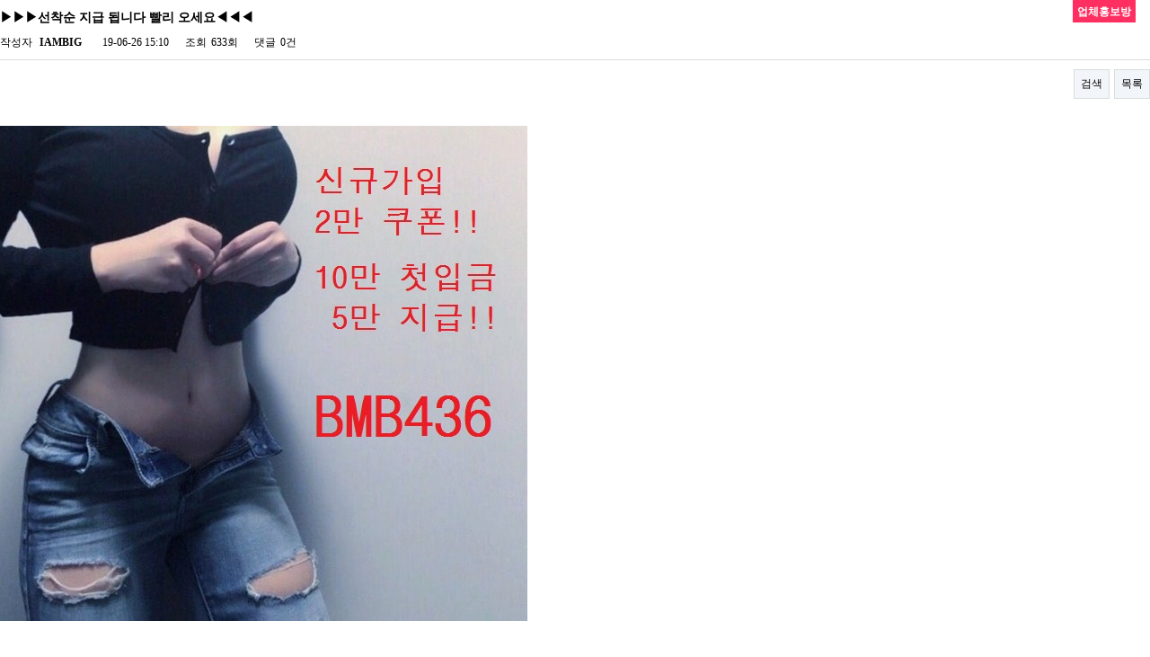

--- FILE ---
content_type: text/html; charset=utf-8
request_url: https://suerman.net/bbs/board.php?bo_table=promotion&wr_id=85757&sfl=tags&stx=%EC%B9%B4%EC%A7%80%EB%85%B8&spt=-76865&page=1
body_size: 6350
content:
<!doctype html>
<html lang="ko">
<head>
<meta charset="utf-8">
<meta http-equiv="imagetoolbar" content="no">
<meta http-equiv="X-UA-Compatible" content="IE=10,chrome=1">
<meta name="viewport" content="width=device-width, initial-scale=1, shrink-to-fit=no">
<meta name="keywords" content="슈어맨, 먹튀검증, 토토커뮤니티, 안전놀이터, 메이저사이트, 먹튀검증커뮤니티, 메이저놀이터, 슈어맨시즌2, 사설토토, 토토사이트추천, 안전토토사이트, 사다리사이트, 바카라, 파워볼, 홀짝, 스포츠토토, 네임드, 다음드, 먹튀폴리스, 다자바, 킹카지노, MGM" />
<meta name="robots" content="index,follow">
<meta name="Subject" content="슈어맨 시즌2 -토토사이트 먹튀검증 커뮤니티 메이저놀이터 추천"">
<meta name="description" content="슈어맨 시즌2, 토토사이트 먹튀검증 커뮤니티, 슈어맨, 공식인증업체 100% 먹튀보증, 메이 저사이트, 안전놀이터 추천, 라이브게임, 사설 토토 이벤트 후기" />
<meta property="og:locale" content="ko_KR">
<meta property="og:rich_attachment" content="true">
<meta property="og:url" content="https://suerman.net/bbs/board.php?bo_table=promotion&wr_id=85757&sfl=tags&stx=%EC%B9%B4%EC%A7%80%EB%85%B8&spt=-76865&page=1">
<meta content="슈어맨 시즌2, 토토사이트 먹튀검증 커뮤니티, 슈어맨, 공식인증업체 100% 먹튀보증, 메이저사이트, 안전놀이터 추천, 라이브게임, 사설 토토 이벤트 후기" property="og:description">
<meta content="website" property="og:type">
<meta content="슈어맨 시즌2 -토토사이트 먹튀검증 커뮤니티 메이저놀이터 추천" property="og:site_name">
<meta content="슈어맨 시즌2 -토토사이트 먹튀검증 커뮤니티 메이저놀이터 추천" property="og:title">
<meta content="https://suerman.net/theme/sureman/img/sureman_logo.png" property="og:image">
<meta name="author" content="https://suerman.net">
<meta name="twitter:card" content="summary_large_image">
<meta name="twitter:description" content="슈어맨 시즌2, 토토사이트 먹튀검증 커뮤니티, 슈어맨, 공식인증업체 100% 먹튀보 증 ,메이저사이트, 안전놀이터 추천, 라이브게임, 사설 토토 이벤트 후기">
<meta name="twitter:title" content="슈어맨 시즌2 -토토사이트 먹튀검증 커뮤니티 메이저놀이터 추천">
<meta name="twitter:image" content="https://suerman.net/theme/sureman/img/sureman_logo.png">
<meta name="twitter:site" content="https://twitter.com/sureman777">
<meta itemprop="name" content="슈어맨 시즌2 -토토사이트 먹튀검증 커뮤니티 메이저놀이터 추천">
<meta itemprop="description" content="슈어맨 시즌2, 토토사이트 먹튀검증 커뮤니티, 슈어맨, 공식인증업체 100% 먹튀보증, 메이저사이트, 안전놀이터 추천, 라이브게임, 사설 토토 이벤트 후기">
<meta itemprop="keywords" content="슈어맨, 먹튀검증, 토토커뮤니티, 안전놀이터, 메이저사이트, 먹튀검증커뮤니티, 메이저놀이터, 슈어맨시즌2, 사설토토, 토토사이트추천, 안전토토사이트, 사다리사이트, 바카라, 파워볼, 홀짝, 스포츠토토, 네임드, 다음드, 먹튀폴리스, 다자바, 킹카지노, MGM">
<link rel="icon" href="/favicon.ico" type="image/x-icon">
<link rel="shortcut icon" href="/favicon.ico" type="image/x-icon">
<link rel="icon" type="image/png" href="/img/favicon.png">
<link rel="canonical" href="https://suerman.net/bbs/board.php?bo_table=promotion&wr_id=85757&sfl=tags&stx=%EC%B9%B4%EC%A7%80%EB%85%B8&spt=-76865&page=1">
<meta http-equiv="imagetoolbar" content="no">
<meta http-equiv="X-UA-Compatible" content="IE=10,chrome=1">
<meta name="msvalidate.01" content="246E1EB2F2EB5054E9E610E3C7D7CDA9" />
<title>▶▶▶선착순 지급 됩니다 빨리 오세요◀◀◀ > 업체홍보방 | 슈어맨 시즌2 -토토사이트 먹튀검증 커뮤니티 메이저놀이터 추천</title>
<link rel="stylesheet" href="https://suerman.net/theme/sureman/css/default.css?220230116">
<link rel="stylesheet" href="https://suerman.net/theme/sureman/skin/board/basic/style.css?ver=161020">
<link rel="stylesheet" href="https://suerman.net/theme/sureman/css/blink.css?20230116">
<link rel="stylesheet" href="https://maxcdn.bootstrapcdn.com/font-awesome/4.5.0/css/font-awesome.min.css">
<!--[if lte IE 8]>
<script src="https://suerman.net/js/html5.js"></script>
<![endif]-->
<script>
// 자바스크립트에서 사용하는 전역변수 선언
var g5_url       = "https://suerman.net";
var g5_bbs_url   = "https://suerman.net/bbs";
var g5_is_member = "";
var g5_is_admin  = "";
var g5_is_mobile = "";
var g5_bo_table  = "promotion";
var g5_sca       = "";
var g5_editor    = "smarteditor2";
var g5_cookie_domain = "";
var g5_admin_url = "https://suerman.net/adm";
</script>
<script src="https://code.jquery.com/jquery-1.8.3.min.js"></script>
<script src="https://suerman.net/js/iframe-resizer/iframeResizer.min.js?20230116"></script>
<script src="https://suerman.net/js/jquery.menu.js?20230116"></script>
<script src="https://suerman.net/js/common.js?20230116"></script>
<script src="https://suerman.net/js/wrest.js?20230116"></script>
</head>
<body>

<script src="https://suerman.net/js/viewimageresize.js"></script>
<div id="inner-wrapper">
<!-- 게시물 읽기 시작 { -->
<div id="bo_v_table">업체홍보방</div>

<article id="bo_v" style="width:100%">
    <header>
        <h1 id="bo_v_title">
            ▶▶▶선착순 지급 됩니다 빨리 오세요◀◀◀        </h1>
    </header>

    <section id="bo_v_info">
        <h2>페이지 정보</h2>
        작성자 <strong><span class="sv_member">IAMBIG</span></strong>
        <span class="sound_only">작성일</span><strong>19-06-26 15:10</strong>
        조회<strong>633회</strong>
        댓글<strong>0건</strong>
    </section>

    
    
         <!-- 관련링크 시작 { -->
    <section id="bo_v_link">
        <h2>관련링크</h2>
        <ul>
                </ul>
    </section>
    <!-- } 관련링크 끝 -->
    
    <!-- 게시물 상단 버튼 시작 { -->
    <div id="bo_v_top">
                
        <ul class="bo_v_com">
                                                            <li><a href="./board.php?bo_table=promotion&amp;page=1&amp;sfl=tags&amp;stx=%EC%B9%B4%EC%A7%80%EB%85%B8&amp;spt=-76865&amp;page=1" class="btn_b01">검색</a></li>            <li><a href="./board.php?bo_table=promotion" class="btn_b01">목록</a></li>
                                </ul>
            </div>
    <!-- } 게시물 상단 버튼 끝 -->

    <section id="bo_v_atc">
        <h2 id="bo_v_atc_title">본문</h2>

        <div id="bo_v_img">
</div>

        <!-- 본문 내용 시작 { -->
        <div id="bo_v_con"><p><img src="https://suerman.net/data/editor/1906/59896fd01f567b8b25ed625402e6a56a_1561529432_1407.jpg" title="59896fd01f567b8b25ed625402e6a56a_1561529432_1407.jpg" alt="59896fd01f567b8b25ed625402e6a56a_1561529" /></p><p> </p><p> </p><table class="__se_tbl_ext" border="0" cellpadding="0" cellspacing="0" style="border-collapse:collapse;width:576px;">
 <colgroup><col span="8" style="width:72px;" />
 </colgroup><tbody><tr style="height:22px;">
  <td colspan="8" class="xl63" style="color:#000000;font-size:9pt;font-family:'돋움', monospace;white-space:normal;height:22px;width:576px;">┏━━━━━━━━━━━━━━━━━━━━━━━━━━━━━━━━━━━┓</td>
 </tr>
 <tr style="height:22px;">
  <td class="xl63" style="color:#000000;font-size:9pt;font-family:'돋움', monospace;white-space:normal;height:22px;width:72px;"> </td>
  <td class="xl63" style="height:22px;color:#000000;font-size:9pt;font-family:'돋움', monospace;white-space:normal;width:72px;"> </td>
  <td class="xl63" style="height:22px;color:#000000;font-size:9pt;font-family:'돋움', monospace;white-space:normal;width:72px;"> </td>
  <td class="xl63" style="height:22px;color:#000000;font-size:9pt;font-family:'돋움', monospace;white-space:normal;width:72px;"> </td>
  <td class="xl63" style="height:22px;color:#000000;font-size:9pt;font-family:'돋움', monospace;white-space:normal;width:72px;"> </td>
  <td class="xl63" style="height:22px;color:#000000;font-size:9pt;font-family:'돋움', monospace;white-space:normal;width:72px;"> </td>
  <td class="xl63" style="height:22px;color:#000000;font-size:9pt;font-family:'돋움', monospace;white-space:normal;width:72px;"> </td>
  <td class="xl63" style="height:22px;color:#000000;font-size:9pt;font-family:'돋움', monospace;white-space:normal;width:72px;"> </td>
 </tr>
 <tr style="height:22px;">
  <td colspan="6" style="width:72px;height:22px;">    ★ 우리카지노  →<a href="http://www.bmb436.com">www.bmb436.com</a> ←
  카지노사이트 ★</td>
  <td class="xl63" style="height:22px;color:#000000;font-size:9pt;font-family:'돋움', monospace;white-space:normal;width:72px;"> </td>
  <td class="xl63" style="height:22px;color:#000000;font-size:9pt;font-family:'돋움', monospace;white-space:normal;width:72px;"> </td>
 </tr>
 <tr style="height:22px;">
  <td style="width:72px;height:22px;"> </td>
  <td class="xl63" style="height:22px;color:#000000;font-size:9pt;font-family:'돋움', monospace;white-space:normal;width:72px;"> </td>
  <td class="xl63" style="height:22px;color:#000000;font-size:9pt;font-family:'돋움', monospace;white-space:normal;width:72px;"> </td>
  <td class="xl63" style="height:22px;color:#000000;font-size:9pt;font-family:'돋움', monospace;white-space:normal;width:72px;"> </td>
  <td class="xl63" style="height:22px;color:#000000;font-size:9pt;font-family:'돋움', monospace;white-space:normal;width:72px;"> </td>
  <td class="xl63" style="height:22px;color:#000000;font-size:9pt;font-family:'돋움', monospace;white-space:normal;width:72px;"> </td>
  <td class="xl63" style="height:22px;color:#000000;font-size:9pt;font-family:'돋움', monospace;white-space:normal;width:72px;"> </td>
  <td class="xl63" style="height:22px;color:#000000;font-size:9pt;font-family:'돋움', monospace;white-space:normal;width:72px;"> </td>
 </tr>
 <tr style="height:22px;">
  <td colspan="8" class="xl63" style="color:#000000;font-size:9pt;font-family:'돋움', monospace;white-space:normal;height:22px;width:576px;">┗━━━━━━━━━━━━━━━━━━━━━━━━━━━━━━━━━━━┛</td>
 </tr>
 <tr style="height:22px;">
  <td class="xl63" style="color:#000000;font-size:9pt;font-family:'돋움', monospace;white-space:normal;height:22px;width:72px;"> </td>
  <td class="xl63" style="height:22px;color:#000000;font-size:9pt;font-family:'돋움', monospace;white-space:normal;width:72px;"> </td>
  <td class="xl63" style="height:22px;color:#000000;font-size:9pt;font-family:'돋움', monospace;white-space:normal;width:72px;"> </td>
  <td class="xl63" style="height:22px;color:#000000;font-size:9pt;font-family:'돋움', monospace;white-space:normal;width:72px;"> </td>
  <td class="xl63" style="height:22px;color:#000000;font-size:9pt;font-family:'돋움', monospace;white-space:normal;width:72px;"> </td>
  <td class="xl63" style="height:22px;color:#000000;font-size:9pt;font-family:'돋움', monospace;white-space:normal;width:72px;"> </td>
  <td class="xl63" style="height:22px;color:#000000;font-size:9pt;font-family:'돋움', monospace;white-space:normal;width:72px;"> </td>
  <td class="xl63" style="height:22px;color:#000000;font-size:9pt;font-family:'돋움', monospace;white-space:normal;width:72px;"> </td>
 </tr>
 <tr style="height:22px;">
  <td colspan="5" class="xl63" style="color:#000000;font-size:9pt;font-family:'돋움', monospace;white-space:normal;height:22px;width:360px;">◆
  VVIP로 모실것을 약속드립니다. 쿠폰 루징 이벤트</td>
  <td class="xl63" style="height:22px;color:#000000;font-size:9pt;font-family:'돋움', monospace;white-space:normal;width:72px;"> </td>
  <td class="xl63" style="height:22px;color:#000000;font-size:9pt;font-family:'돋움', monospace;white-space:normal;width:72px;"> </td>
  <td class="xl63" style="height:22px;color:#000000;font-size:9pt;font-family:'돋움', monospace;white-space:normal;width:72px;"> </td>
 </tr>
 <tr style="height:22px;">
  <td class="xl63" style="color:#000000;font-size:9pt;font-family:'돋움', monospace;white-space:normal;height:22px;width:72px;"> </td>
  <td class="xl63" style="height:22px;color:#000000;font-size:9pt;font-family:'돋움', monospace;white-space:normal;width:72px;"> </td>
  <td class="xl63" style="height:22px;color:#000000;font-size:9pt;font-family:'돋움', monospace;white-space:normal;width:72px;"> </td>
  <td class="xl63" style="height:22px;color:#000000;font-size:9pt;font-family:'돋움', monospace;white-space:normal;width:72px;"> </td>
  <td class="xl63" style="height:22px;color:#000000;font-size:9pt;font-family:'돋움', monospace;white-space:normal;width:72px;"> </td>
  <td class="xl63" style="height:22px;color:#000000;font-size:9pt;font-family:'돋움', monospace;white-space:normal;width:72px;"> </td>
  <td class="xl63" style="height:22px;color:#000000;font-size:9pt;font-family:'돋움', monospace;white-space:normal;width:72px;"> </td>
  <td class="xl63" style="height:22px;color:#000000;font-size:9pt;font-family:'돋움', monospace;white-space:normal;width:72px;"> </td>
 </tr>
 <tr style="height:22px;">
  <td class="xl63" style="color:#000000;font-size:9pt;font-family:'돋움', monospace;white-space:normal;height:22px;width:72px;"> </td>
  <td class="xl63" style="height:22px;color:#000000;font-size:9pt;font-family:'돋움', monospace;white-space:normal;width:72px;"> </td>
  <td class="xl63" style="height:22px;color:#000000;font-size:9pt;font-family:'돋움', monospace;white-space:normal;width:72px;"> </td>
  <td class="xl63" style="height:22px;color:#000000;font-size:9pt;font-family:'돋움', monospace;white-space:normal;width:72px;"> </td>
  <td class="xl63" style="height:22px;color:#000000;font-size:9pt;font-family:'돋움', monospace;white-space:normal;width:72px;"> </td>
  <td class="xl63" style="height:22px;color:#000000;font-size:9pt;font-family:'돋움', monospace;white-space:normal;width:72px;"> </td>
  <td class="xl63" style="height:22px;color:#000000;font-size:9pt;font-family:'돋움', monospace;white-space:normal;width:72px;"> </td>
  <td class="xl63" style="height:22px;color:#000000;font-size:9pt;font-family:'돋움', monospace;white-space:normal;width:72px;"> </td>
 </tr>
 <tr style="height:22px;">
  <td colspan="6" class="xl63" style="color:#000000;font-size:9pt;font-family:'돋움', monospace;white-space:normal;height:22px;width:432px;">◆카니발
  계열 처음이용하시면 가입쿠폰 2만 다음날 지급​</td>
  <td class="xl63" style="height:22px;color:#000000;font-size:9pt;font-family:'돋움', monospace;white-space:normal;width:72px;"> </td>
  <td class="xl63" style="height:22px;color:#000000;font-size:9pt;font-family:'돋움', monospace;white-space:normal;width:72px;"> </td>
 </tr>
 <tr style="height:22px;">
  <td class="xl63" style="color:#000000;font-size:9pt;font-family:'돋움', monospace;white-space:normal;height:22px;width:72px;"> </td>
  <td class="xl63" style="height:22px;color:#000000;font-size:9pt;font-family:'돋움', monospace;white-space:normal;width:72px;"> </td>
  <td class="xl63" style="height:22px;color:#000000;font-size:9pt;font-family:'돋움', monospace;white-space:normal;width:72px;"> </td>
  <td class="xl63" style="height:22px;color:#000000;font-size:9pt;font-family:'돋움', monospace;white-space:normal;width:72px;"> </td>
  <td class="xl63" style="height:22px;color:#000000;font-size:9pt;font-family:'돋움', monospace;white-space:normal;width:72px;"> </td>
  <td class="xl63" style="height:22px;color:#000000;font-size:9pt;font-family:'돋움', monospace;white-space:normal;width:72px;"> </td>
  <td class="xl63" style="height:22px;color:#000000;font-size:9pt;font-family:'돋움', monospace;white-space:normal;width:72px;"> </td>
  <td class="xl63" style="height:22px;color:#000000;font-size:9pt;font-family:'돋움', monospace;white-space:normal;width:72px;"> </td>
 </tr>
 <tr style="height:22px;">
  <td colspan="4" class="xl63" style="color:#000000;font-size:9pt;font-family:'돋움', monospace;white-space:normal;height:22px;width:288px;">◆
  신규가입 첫충 10+5  쿠폰 지급</td>
  <td class="xl63" style="height:22px;color:#000000;font-size:9pt;font-family:'돋움', monospace;white-space:normal;width:72px;"> </td>
  <td class="xl63" style="height:22px;color:#000000;font-size:9pt;font-family:'돋움', monospace;white-space:normal;width:72px;"> </td>
  <td class="xl63" style="height:22px;color:#000000;font-size:9pt;font-family:'돋움', monospace;white-space:normal;width:72px;"> </td>
  <td class="xl63" style="height:22px;color:#000000;font-size:9pt;font-family:'돋움', monospace;white-space:normal;width:72px;"> </td>
 </tr>
 <tr style="height:22px;">
  <td class="xl63" style="color:#000000;font-size:9pt;font-family:'돋움', monospace;white-space:normal;height:22px;width:72px;"> </td>
  <td class="xl63" style="height:22px;color:#000000;font-size:9pt;font-family:'돋움', monospace;white-space:normal;width:72px;"> </td>
  <td class="xl63" style="height:22px;color:#000000;font-size:9pt;font-family:'돋움', monospace;white-space:normal;width:72px;"> </td>
  <td class="xl63" style="height:22px;color:#000000;font-size:9pt;font-family:'돋움', monospace;white-space:normal;width:72px;"> </td>
  <td class="xl63" style="height:22px;color:#000000;font-size:9pt;font-family:'돋움', monospace;white-space:normal;width:72px;"> </td>
  <td class="xl63" style="height:22px;color:#000000;font-size:9pt;font-family:'돋움', monospace;white-space:normal;width:72px;"> </td>
  <td class="xl63" style="height:22px;color:#000000;font-size:9pt;font-family:'돋움', monospace;white-space:normal;width:72px;"> </td>
  <td class="xl63" style="height:22px;color:#000000;font-size:9pt;font-family:'돋움', monospace;white-space:normal;width:72px;"> </td>
 </tr>
 <tr style="height:22px;">
  <td colspan="4" class="xl63" style="color:#000000;font-size:9pt;font-family:'돋움', monospace;white-space:normal;height:22px;width:288px;">(타
  카니발 이용기록 있으시면 3지급)</td>
  <td class="xl63" style="height:22px;color:#000000;font-size:9pt;font-family:'돋움', monospace;white-space:normal;width:72px;"> </td>
  <td class="xl63" style="height:22px;color:#000000;font-size:9pt;font-family:'돋움', monospace;white-space:normal;width:72px;"> </td>
  <td class="xl63" style="height:22px;color:#000000;font-size:9pt;font-family:'돋움', monospace;white-space:normal;width:72px;"> </td>
  <td class="xl63" style="height:22px;color:#000000;font-size:9pt;font-family:'돋움', monospace;white-space:normal;width:72px;"> </td>
 </tr>
 <tr style="height:22px;">
  <td class="xl63" style="color:#000000;font-size:9pt;font-family:'돋움', monospace;white-space:normal;height:22px;width:72px;"> </td>
  <td class="xl63" style="height:22px;color:#000000;font-size:9pt;font-family:'돋움', monospace;white-space:normal;width:72px;"> </td>
  <td class="xl63" style="height:22px;color:#000000;font-size:9pt;font-family:'돋움', monospace;white-space:normal;width:72px;"> </td>
  <td class="xl63" style="height:22px;color:#000000;font-size:9pt;font-family:'돋움', monospace;white-space:normal;width:72px;"> </td>
  <td class="xl63" style="height:22px;color:#000000;font-size:9pt;font-family:'돋움', monospace;white-space:normal;width:72px;"> </td>
  <td class="xl63" style="height:22px;color:#000000;font-size:9pt;font-family:'돋움', monospace;white-space:normal;width:72px;"> </td>
  <td class="xl63" style="height:22px;color:#000000;font-size:9pt;font-family:'돋움', monospace;white-space:normal;width:72px;"> </td>
  <td class="xl63" style="height:22px;color:#000000;font-size:9pt;font-family:'돋움', monospace;white-space:normal;width:72px;"> </td>
 </tr>
 <tr style="height:22px;">
  <td colspan="4" class="xl63" style="color:#000000;font-size:9pt;font-family:'돋움', monospace;white-space:normal;height:22px;width:288px;">◆
  매 입금 3% / 재 입금 3% / 주말 5%</td>
  <td class="xl63" style="height:22px;color:#000000;font-size:9pt;font-family:'돋움', monospace;white-space:normal;width:72px;"> </td>
  <td class="xl63" style="height:22px;color:#000000;font-size:9pt;font-family:'돋움', monospace;white-space:normal;width:72px;"> </td>
  <td class="xl63" style="height:22px;color:#000000;font-size:9pt;font-family:'돋움', monospace;white-space:normal;width:72px;"> </td>
  <td class="xl63" style="height:22px;color:#000000;font-size:9pt;font-family:'돋움', monospace;white-space:normal;width:72px;"> </td>
 </tr>
 <tr style="height:22px;">
  <td class="xl63" style="color:#000000;font-size:9pt;font-family:'돋움', monospace;white-space:normal;height:22px;width:72px;"> </td>
  <td class="xl63" style="height:22px;color:#000000;font-size:9pt;font-family:'돋움', monospace;white-space:normal;width:72px;"> </td>
  <td class="xl63" style="height:22px;color:#000000;font-size:9pt;font-family:'돋움', monospace;white-space:normal;width:72px;"> </td>
  <td class="xl63" style="height:22px;color:#000000;font-size:9pt;font-family:'돋움', monospace;white-space:normal;width:72px;"> </td>
  <td class="xl63" style="height:22px;color:#000000;font-size:9pt;font-family:'돋움', monospace;white-space:normal;width:72px;"> </td>
  <td class="xl63" style="height:22px;color:#000000;font-size:9pt;font-family:'돋움', monospace;white-space:normal;width:72px;"> </td>
  <td class="xl63" style="height:22px;color:#000000;font-size:9pt;font-family:'돋움', monospace;white-space:normal;width:72px;"> </td>
  <td class="xl63" style="height:22px;color:#000000;font-size:9pt;font-family:'돋움', monospace;white-space:normal;width:72px;"> </td>
 </tr>
 <tr style="height:22px;">
  <td colspan="4" class="xl63" style="color:#000000;font-size:9pt;font-family:'돋움', monospace;white-space:normal;height:22px;width:288px;"> 
  오링쿠폰 매일 최대 10% 지급!!</td>
  <td class="xl63" style="height:22px;color:#000000;font-size:9pt;font-family:'돋움', monospace;white-space:normal;width:72px;"> </td>
  <td class="xl63" style="height:22px;color:#000000;font-size:9pt;font-family:'돋움', monospace;white-space:normal;width:72px;"> </td>
  <td class="xl63" style="height:22px;color:#000000;font-size:9pt;font-family:'돋움', monospace;white-space:normal;width:72px;"> </td>
  <td class="xl63" style="height:22px;color:#000000;font-size:9pt;font-family:'돋움', monospace;white-space:normal;width:72px;"> </td>
 </tr>
 <tr style="height:22px;">
  <td class="xl63" style="color:#000000;font-size:9pt;font-family:'돋움', monospace;white-space:normal;height:22px;width:72px;"> </td>
  <td class="xl63" style="height:22px;color:#000000;font-size:9pt;font-family:'돋움', monospace;white-space:normal;width:72px;"> </td>
  <td class="xl63" style="height:22px;color:#000000;font-size:9pt;font-family:'돋움', monospace;white-space:normal;width:72px;"> </td>
  <td class="xl63" style="height:22px;color:#000000;font-size:9pt;font-family:'돋움', monospace;white-space:normal;width:72px;"> </td>
  <td class="xl63" style="height:22px;color:#000000;font-size:9pt;font-family:'돋움', monospace;white-space:normal;width:72px;"> </td>
  <td class="xl63" style="height:22px;color:#000000;font-size:9pt;font-family:'돋움', monospace;white-space:normal;width:72px;"> </td>
  <td class="xl63" style="height:22px;color:#000000;font-size:9pt;font-family:'돋움', monospace;white-space:normal;width:72px;"> </td>
  <td class="xl63" style="height:22px;color:#000000;font-size:9pt;font-family:'돋움', monospace;white-space:normal;width:72px;"> </td>
 </tr>
 <tr style="height:22px;">
  <td colspan="4" class="xl63" style="color:#000000;font-size:9pt;font-family:'돋움', monospace;white-space:normal;height:22px;width:288px;">◆
  지인추천 상시 쿠폰지급 / 이벤트쿠폰</td>
  <td class="xl63" style="height:22px;color:#000000;font-size:9pt;font-family:'돋움', monospace;white-space:normal;width:72px;"> </td>
  <td class="xl63" style="height:22px;color:#000000;font-size:9pt;font-family:'돋움', monospace;white-space:normal;width:72px;"> </td>
  <td class="xl63" style="height:22px;color:#000000;font-size:9pt;font-family:'돋움', monospace;white-space:normal;width:72px;"> </td>
  <td class="xl63" style="height:22px;color:#000000;font-size:9pt;font-family:'돋움', monospace;white-space:normal;width:72px;"> </td>
 </tr>
 <tr style="height:22px;">
  <td class="xl63" style="color:#000000;font-size:9pt;font-family:'돋움', monospace;white-space:normal;height:22px;width:72px;"> </td>
  <td class="xl63" style="height:22px;color:#000000;font-size:9pt;font-family:'돋움', monospace;white-space:normal;width:72px;"> </td>
  <td class="xl63" style="height:22px;color:#000000;font-size:9pt;font-family:'돋움', monospace;white-space:normal;width:72px;"> </td>
  <td class="xl63" style="height:22px;color:#000000;font-size:9pt;font-family:'돋움', monospace;white-space:normal;width:72px;"> </td>
  <td class="xl63" style="height:22px;color:#000000;font-size:9pt;font-family:'돋움', monospace;white-space:normal;width:72px;"> </td>
  <td class="xl63" style="height:22px;color:#000000;font-size:9pt;font-family:'돋움', monospace;white-space:normal;width:72px;"> </td>
  <td class="xl63" style="height:22px;color:#000000;font-size:9pt;font-family:'돋움', monospace;white-space:normal;width:72px;"> </td>
  <td class="xl63" style="height:22px;color:#000000;font-size:9pt;font-family:'돋움', monospace;white-space:normal;width:72px;"> </td>
 </tr>
 <tr style="height:22px;">
  <td colspan="8" class="xl63" style="color:#000000;font-size:9pt;font-family:'돋움', monospace;white-space:normal;height:22px;width:576px;">■■■■■■■■■■■■■■■■■■■■■■■■■■■■■■■■■■■ </td>
 </tr>
 <tr style="height:22px;">
  <td class="xl63" style="color:#000000;font-size:9pt;font-family:'돋움', monospace;white-space:normal;height:22px;width:72px;"> </td>
  <td class="xl63" style="height:22px;color:#000000;font-size:9pt;font-family:'돋움', monospace;white-space:normal;width:72px;"> </td>
  <td class="xl63" style="height:22px;color:#000000;font-size:9pt;font-family:'돋움', monospace;white-space:normal;width:72px;"> </td>
  <td class="xl63" style="height:22px;color:#000000;font-size:9pt;font-family:'돋움', monospace;white-space:normal;width:72px;"> </td>
  <td class="xl63" style="height:22px;color:#000000;font-size:9pt;font-family:'돋움', monospace;white-space:normal;width:72px;"> </td>
  <td class="xl63" style="height:22px;color:#000000;font-size:9pt;font-family:'돋움', monospace;white-space:normal;width:72px;"> </td>
  <td class="xl63" style="height:22px;color:#000000;font-size:9pt;font-family:'돋움', monospace;white-space:normal;width:72px;"> </td>
  <td class="xl63" style="height:22px;color:#000000;font-size:9pt;font-family:'돋움', monospace;white-space:normal;width:72px;"> </td>
 </tr>
 <tr style="height:22px;">
  <td colspan="4" class="xl63" style="color:#000000;font-size:9pt;font-family:'돋움', monospace;white-space:normal;height:22px;width:288px;">★_
  [축]국내최-초 3억 출금자 탄생! </td>
  <td class="xl63" style="height:22px;color:#000000;font-size:9pt;font-family:'돋움', monospace;white-space:normal;width:72px;"> </td>
  <td class="xl63" style="height:22px;color:#000000;font-size:9pt;font-family:'돋움', monospace;white-space:normal;width:72px;"> </td>
  <td class="xl63" style="height:22px;color:#000000;font-size:9pt;font-family:'돋움', monospace;white-space:normal;width:72px;"> </td>
  <td class="xl63" style="height:22px;color:#000000;font-size:9pt;font-family:'돋움', monospace;white-space:normal;width:72px;"> </td>
 </tr>
 <tr style="height:22px;">
  <td class="xl63" style="color:#000000;font-size:9pt;font-family:'돋움', monospace;white-space:normal;height:22px;width:72px;"> </td>
  <td class="xl63" style="height:22px;color:#000000;font-size:9pt;font-family:'돋움', monospace;white-space:normal;width:72px;"> </td>
  <td class="xl63" style="height:22px;color:#000000;font-size:9pt;font-family:'돋움', monospace;white-space:normal;width:72px;"> </td>
  <td class="xl63" style="height:22px;color:#000000;font-size:9pt;font-family:'돋움', monospace;white-space:normal;width:72px;"> </td>
  <td class="xl63" style="height:22px;color:#000000;font-size:9pt;font-family:'돋움', monospace;white-space:normal;width:72px;"> </td>
  <td class="xl63" style="height:22px;color:#000000;font-size:9pt;font-family:'돋움', monospace;white-space:normal;width:72px;"> </td>
  <td class="xl63" style="height:22px;color:#000000;font-size:9pt;font-family:'돋움', monospace;white-space:normal;width:72px;"> </td>
  <td class="xl63" style="height:22px;color:#000000;font-size:9pt;font-family:'돋움', monospace;white-space:normal;width:72px;"> </td>
 </tr>
 <tr style="height:22px;">
  <td colspan="7" class="xl63" style="color:#000000;font-size:9pt;font-family:'돋움', monospace;white-space:normal;height:22px;width:504px;">★_
  업계최고 혜택으로 여러분을 VVIP로 모실것을 약속드립니다.</td>
  <td class="xl63" style="height:22px;color:#000000;font-size:9pt;font-family:'돋움', monospace;white-space:normal;width:72px;"> </td>
 </tr>
 <tr style="height:22px;">
  <td class="xl63" style="color:#000000;font-size:9pt;font-family:'돋움', monospace;white-space:normal;height:22px;width:72px;"> </td>
  <td class="xl63" style="height:22px;color:#000000;font-size:9pt;font-family:'돋움', monospace;white-space:normal;width:72px;"> </td>
  <td class="xl63" style="height:22px;color:#000000;font-size:9pt;font-family:'돋움', monospace;white-space:normal;width:72px;"> </td>
  <td class="xl63" style="height:22px;color:#000000;font-size:9pt;font-family:'돋움', monospace;white-space:normal;width:72px;"> </td>
  <td class="xl63" style="height:22px;color:#000000;font-size:9pt;font-family:'돋움', monospace;white-space:normal;width:72px;"> </td>
  <td class="xl63" style="height:22px;color:#000000;font-size:9pt;font-family:'돋움', monospace;white-space:normal;width:72px;"> </td>
  <td class="xl63" style="height:22px;color:#000000;font-size:9pt;font-family:'돋움', monospace;white-space:normal;width:72px;"> </td>
  <td class="xl63" style="height:22px;color:#000000;font-size:9pt;font-family:'돋움', monospace;white-space:normal;width:72px;"> </td>
 </tr>
 <tr style="height:22px;">
  <td colspan="5" class="xl63" style="color:#000000;font-size:9pt;font-family:'돋움', monospace;white-space:normal;height:22px;width:360px;">★_
  집에서 즐기는 [온][라][인][강][원][랜][드]!</td>
  <td style="height:22px;width:72px;"> </td>
  <td style="height:22px;width:72px;"> </td>
  <td style="height:22px;width:72px;"> </td>
 </tr></tbody></table><p><br style="clear:both;" /> </p><br /><br />슈어맨 시즌2 <a href="https://suerman.net">https://suerman.net</a></div>
        <?php//echo $view['rich_content']; // {이미지:0} 과 같은 코드를 사용할 경우 ?>
        <!-- } 본문 내용 끝 -->
		
		<style>
.comp_tags_view {
    -moz-border-bottom-colors: none;
    -moz-border-left-colors: none;
    -moz-border-right-colors: none;
    -moz-border-top-colors: none;
    background: #f7f7f7 url("https://suerman.net/plugin/tag/img/tag.jpg") no-repeat scroll 15px 50%;
    border-color: -moz-use-text-color #e4e4e4 #e4e4e4;
    border-image: none;
    border-style: #ccc solid;
    border-width: medium 1px 1px;
    padding: 15px 37px;
}

.comp_tags_view a {
    border: 1px solid #9db4c2;
    color: #9db4c2;
    display: inline-block;
    font-size: 0.92em;
    letter-spacing: -1px;
    padding: 3px 5px;
}

.comp_tags_view a:hover {
    background: #3baeff none repeat scroll 0 0;
    border: 1px solid #3baeff;
    color: #fff;
    text-decoration: none;
}
</style>
<!-- 태그목록 -->
<div class="comp_tags comp_tags_view">  
		<a href="https://suerman.net/bbs/board.php?bo_table=promotion&amp;sfl=tags&amp;stx="></a>
		<a href="https://suerman.net/bbs/board.php?bo_table=promotion&amp;sfl=tags&amp;stx=우리카지노">우리카지노</a>
		<a href="https://suerman.net/bbs/board.php?bo_table=promotion&amp;sfl=tags&amp;stx=더킹카지노">더킹카지노</a>
		<a href="https://suerman.net/bbs/board.php?bo_table=promotion&amp;sfl=tags&amp;stx=예스카지노">예스카지노</a>
		<a href="https://suerman.net/bbs/board.php?bo_table=promotion&amp;sfl=tags&amp;stx=에비앙카지노">에비앙카지노</a>
		<a href="https://suerman.net/bbs/board.php?bo_table=promotion&amp;sfl=tags&amp;stx=퍼스트카지노">퍼스트카지노</a>
		<a href="https://suerman.net/bbs/board.php?bo_table=promotion&amp;sfl=tags&amp;stx=삼삼카지노">삼삼카지노</a>
		<a href="https://suerman.net/bbs/board.php?bo_table=promotion&amp;sfl=tags&amp;stx=오바마카지노">오바마카지노</a>
		<a href="https://suerman.net/bbs/board.php?bo_table=promotion&amp;sfl=tags&amp;stx=포유카지노">포유카지노</a>
		<a href="https://suerman.net/bbs/board.php?bo_table=promotion&amp;sfl=tags&amp;stx=솔레어앙카지노">솔레어앙카지노</a>
		<a href="https://suerman.net/bbs/board.php?bo_table=promotion&amp;sfl=tags&amp;stx=슈퍼카지노">슈퍼카지노</a>
		<a href="https://suerman.net/bbs/board.php?bo_table=promotion&amp;sfl=tags&amp;stx=카니발카지노">카니발카지노</a>
		<a href="https://suerman.net/bbs/board.php?bo_table=promotion&amp;sfl=tags&amp;stx=오바마카지노">오바마카지노</a>
		<a href="https://suerman.net/bbs/board.php?bo_table=promotion&amp;sfl=tags&amp;stx=라이브카지노">라이브카지노</a>
		<a href="https://suerman.net/bbs/board.php?bo_table=promotion&amp;sfl=tags&amp;stx=카지노">카지노</a>
		<a href="https://suerman.net/bbs/board.php?bo_table=promotion&amp;sfl=tags&amp;stx=온라인카지노">온라인카지노</a>
		<a href="https://suerman.net/bbs/board.php?bo_table=promotion&amp;sfl=tags&amp;stx=카지노사이트">카지노사이트</a>
		<a href="https://suerman.net/bbs/board.php?bo_table=promotion&amp;sfl=tags&amp;stx=카지노추천">카지노추천</a>
		<a href="https://suerman.net/bbs/board.php?bo_table=promotion&amp;sfl=tags&amp;stx=온라인바카라">온라인바카라</a>
		<a href="https://suerman.net/bbs/board.php?bo_table=promotion&amp;sfl=tags&amp;stx=M카지노">M카지노</a>
		<a href="https://suerman.net/bbs/board.php?bo_table=promotion&amp;sfl=tags&amp;stx=정선카지노">정선카지노</a>
		<a href="https://suerman.net/bbs/board.php?bo_table=promotion&amp;sfl=tags&amp;stx=카지노쿠폰">카지노쿠폰</a>
		<a href="https://suerman.net/bbs/board.php?bo_table=promotion&amp;sfl=tags&amp;stx=안전놀이터">안전놀이터</a>
	</div>

<!-- //태그목록 -->

        
		
        <!-- 스크랩 추천 비추천 시작 { -->
                <!-- } 스크랩 추천 비추천 끝 -->
    </section>

    
    
<script>
// 글자수 제한
var char_min = parseInt(0); // 최소
var char_max = parseInt(0); // 최대
</script>
<div id="inner-wrapper">
<!-- 댓글 시작 { -->
<section id="bo_vc">
    <h2>댓글목록</h2>
        <p id="bo_vc_empty">등록된 댓글이 없습니다.</p>
</section>
<!-- } 댓글 끝 -->

<!-- } 댓글 쓰기 끝 -->
</div>
<script src="https://suerman.net/js/md5.js"></script>

    <!-- 링크 버튼 시작 { -->
    <div id="bo_v_bot">
                
        <ul class="bo_v_com">
                                                            <li><a href="./board.php?bo_table=promotion&amp;page=1&amp;sfl=tags&amp;stx=%EC%B9%B4%EC%A7%80%EB%85%B8&amp;spt=-76865&amp;page=1" class="btn_b01">검색</a></li>            <li><a href="./board.php?bo_table=promotion" class="btn_b01">목록</a></li>
                                </ul>
            </div>
    <!-- } 링크 버튼 끝 -->

</article>
<!-- } 게시판 읽기 끝 -->

<script>

function board_move(href)
{
    window.open(href, "boardmove", "left=50, top=50, width=500, height=550, scrollbars=1");
}
</script>

<script>
$(function() {
    $("a.view_image").click(function() {
        window.open(this.href, "large_image", "location=yes,links=no,toolbar=no,top=10,left=10,width=10,height=10,resizable=yes,scrollbars=no,status=no");
        return false;
    });

    // 추천, 비추천
    $("#good_button, #nogood_button").click(function() {
        var $tx;
        if(this.id == "good_button")
            $tx = $("#bo_v_act_good");
        else
            $tx = $("#bo_v_act_nogood");

        excute_good(this.href, $(this), $tx);
        return false;
    });

    // 이미지 리사이즈
    $("#bo_v_atc").viewimageresize();
});

function excute_good(href, $el, $tx)
{
    $.post(
        href,
        { js: "on" },
        function(data) {
            if(data.error) {
                alert(data.error);
                return false;
            }

            if(data.count) {
                $el.find("strong").text(number_format(String(data.count)));
                if($tx.attr("id").search("nogood") > -1) {
                    $tx.text("이 글을 비추천하셨습니다.");
                    $tx.fadeIn(200).delay(2500).fadeOut(200);
                } else {
                    $tx.text("이 글을 추천하셨습니다.");
                    $tx.fadeIn(200).delay(2500).fadeOut(200);
                }
            }
        }, "json"
    );
}
</script>
<!-- } 게시글 읽기 끝 -->
<script>
$(function() {
	window.parent.postMessage({type:'resize', height: document.body.scrollHeight}, '*');
});
$(window).load(function() {
	window.parent.postMessage({type:'resize', height: document.body.scrollHeight}, '*');
});
</script>
</div><div id="inner-wrapper">
<h2 id="container_title">업체홍보방<span class="sound_only"> 목록</span></h2>

<!-- 게시판 목록 시작 { -->
<div id="bo_list" style="width:100%">

    <!-- 게시판 카테고리 시작 { -->
        <!-- } 게시판 카테고리 끝 -->

    <!-- 게시판 페이지 정보 및 버튼 시작 { -->
    <div class="bo_fx">
        <div id="bo_list_total">
            <span>Total 142건</span>
            1 페이지
        </div>

            </div>
    <!-- } 게시판 페이지 정보 및 버튼 끝 -->

    <form name="fboardlist" id="fboardlist" action="./board_list_update.php" onsubmit="return fboardlist_submit(this);" method="post">
    <input type="hidden" name="bo_table" value="promotion">
    <input type="hidden" name="sfl" value="tags">
    <input type="hidden" name="stx" value="카지노">
    <input type="hidden" name="spt" value="-76865">
    <input type="hidden" name="sca" value="">
    <input type="hidden" name="sst" value="wr_num, wr_reply">
    <input type="hidden" name="sod" value="">
    <input type="hidden" name="page" value="1">
    <input type="hidden" name="sw" value="">

    <div class="tbl_head01 tbl_wrap">
        <table>
        <caption>업체홍보방 목록</caption>
        <thead>
        <tr>
            <th scope="col">번호</th>
                        <th scope="col">제목</th>
            <th scope="col">글쓴이</th>
            <th scope="col"><a href="/bbs/board.php?bo_table=promotion&amp;sop=and&amp;sst=wr_datetime&amp;sod=desc&amp;sfl=tags&amp;stx=카지노&amp;sca=&amp;page=1">날짜</a></th>
            <th scope="col"><a href="/bbs/board.php?bo_table=promotion&amp;sop=and&amp;sst=wr_hit&amp;sod=desc&amp;sfl=tags&amp;stx=카지노&amp;sca=&amp;page=1">조회</a></th>
                                </tr>
        </thead>
        <tbody>
                <tr class="">
            <td class="td_num">
            142            </td>
                        <td class="td_subject">
                
                <a href="https://suerman.net/bbs/board.php?bo_table=promotion&amp;wr_id=85841&amp;sfl=tags&amp;stx=%EC%B9%B4%EC%A7%80%EB%85%B8&amp;spt=-76865&amp;page=1">
                    ▶▶▶선착순 지급 됩니다 빨리 오세요◀◀◀                                    </a>

                <img src="https://suerman.net/theme/sureman/skin/board/basic/img/icon_hot.gif" alt="인기글">            </td>
            <td class="td_name sv_use"><img src="https://suerman.net/theme/sureman/img/level/level_5.png" width="24" height="24"/> <span class="sv_member">IAMBIG</span></td>
            <td class="td_date">06-28</td>
            <td class="td_num">572</td>
                                </tr>
                <tr class="">
            <td class="td_num">
            <span class="bo_current">열람중</span>            </td>
                        <td class="td_subject">
                
                <a href="https://suerman.net/bbs/board.php?bo_table=promotion&amp;wr_id=85757&amp;sfl=tags&amp;stx=%EC%B9%B4%EC%A7%80%EB%85%B8&amp;spt=-76865&amp;page=1">
                    ▶▶▶선착순 지급 됩니다 빨리 오세요◀◀◀                                    </a>

                <img src="https://suerman.net/theme/sureman/skin/board/basic/img/icon_hot.gif" alt="인기글">            </td>
            <td class="td_name sv_use"><img src="https://suerman.net/theme/sureman/img/level/level_5.png" width="24" height="24"/> <span class="sv_member">IAMBIG</span></td>
            <td class="td_date">06-26</td>
            <td class="td_num">634</td>
                                </tr>
                <tr class="">
            <td class="td_num">
            140            </td>
                        <td class="td_subject">
                
                <a href="https://suerman.net/bbs/board.php?bo_table=promotion&amp;wr_id=85685&amp;sfl=tags&amp;stx=%EC%B9%B4%EC%A7%80%EB%85%B8&amp;spt=-76865&amp;page=1">
                    ▶▶▶선착순 지급 됩니다 빨리 오세요◀◀◀                                    </a>

                <img src="https://suerman.net/theme/sureman/skin/board/basic/img/icon_hot.gif" alt="인기글">            </td>
            <td class="td_name sv_use"><img src="https://suerman.net/theme/sureman/img/level/level_5.png" width="24" height="24"/> <span class="sv_member">IAMBIG</span></td>
            <td class="td_date">06-24</td>
            <td class="td_num">575</td>
                                </tr>
                <tr class="">
            <td class="td_num">
            139            </td>
                        <td class="td_subject">
                
                <a href="https://suerman.net/bbs/board.php?bo_table=promotion&amp;wr_id=85535&amp;sfl=tags&amp;stx=%EC%B9%B4%EC%A7%80%EB%85%B8&amp;spt=-76865&amp;page=1">
                    ▶▶▶선착순 지급 됩니다 빨리 오세요◀◀◀                                    </a>

                <img src="https://suerman.net/theme/sureman/skin/board/basic/img/icon_hot.gif" alt="인기글">            </td>
            <td class="td_name sv_use"><img src="https://suerman.net/theme/sureman/img/level/level_5.png" width="24" height="24"/> <span class="sv_member">IAMBIG</span></td>
            <td class="td_date">06-20</td>
            <td class="td_num">655</td>
                                </tr>
                <tr class="">
            <td class="td_num">
            138            </td>
                        <td class="td_subject">
                
                <a href="https://suerman.net/bbs/board.php?bo_table=promotion&amp;wr_id=85485&amp;sfl=tags&amp;stx=%EC%B9%B4%EC%A7%80%EB%85%B8&amp;spt=-76865&amp;page=1">
                    ▶▶▶선착순 지급 됩니다 빨리 오세요◀◀◀                                    </a>

                <img src="https://suerman.net/theme/sureman/skin/board/basic/img/icon_hot.gif" alt="인기글">            </td>
            <td class="td_name sv_use"><img src="https://suerman.net/theme/sureman/img/level/level_5.png" width="24" height="24"/> <span class="sv_member">IAMBIG</span></td>
            <td class="td_date">06-19</td>
            <td class="td_num">607</td>
                                </tr>
                <tr class="">
            <td class="td_num">
            137            </td>
                        <td class="td_subject">
                
                <a href="https://suerman.net/bbs/board.php?bo_table=promotion&amp;wr_id=85402&amp;sfl=tags&amp;stx=%EC%B9%B4%EC%A7%80%EB%85%B8&amp;spt=-76865&amp;page=1">
                    ▶▶▶선착순 지급 됩니다 빨리 오세요◀◀◀                                    </a>

                <img src="https://suerman.net/theme/sureman/skin/board/basic/img/icon_hot.gif" alt="인기글">            </td>
            <td class="td_name sv_use"><img src="https://suerman.net/theme/sureman/img/level/level_5.png" width="24" height="24"/> <span class="sv_member">IAMBIG</span></td>
            <td class="td_date">06-17</td>
            <td class="td_num">537</td>
                                </tr>
                <tr class="">
            <td class="td_num">
            136            </td>
                        <td class="td_subject">
                
                <a href="https://suerman.net/bbs/board.php?bo_table=promotion&amp;wr_id=85264&amp;sfl=tags&amp;stx=%EC%B9%B4%EC%A7%80%EB%85%B8&amp;spt=-76865&amp;page=1">
                    ▶▶▶선착순 지급 됩니다 빨리 오세요◀◀◀                                    </a>

                <img src="https://suerman.net/theme/sureman/skin/board/basic/img/icon_hot.gif" alt="인기글">            </td>
            <td class="td_name sv_use"><img src="https://suerman.net/theme/sureman/img/level/level_5.png" width="24" height="24"/> <span class="sv_member">IAMBIG</span></td>
            <td class="td_date">06-14</td>
            <td class="td_num">523</td>
                                </tr>
                <tr class="">
            <td class="td_num">
            135            </td>
                        <td class="td_subject">
                
                <a href="https://suerman.net/bbs/board.php?bo_table=promotion&amp;wr_id=85210&amp;sfl=tags&amp;stx=%EC%B9%B4%EC%A7%80%EB%85%B8&amp;spt=-76865&amp;page=1">
                    ▶▶▶선착순 지급 됩니다 빨리 오세요◀◀◀                                    </a>

                <img src="https://suerman.net/theme/sureman/skin/board/basic/img/icon_hot.gif" alt="인기글">            </td>
            <td class="td_name sv_use"><img src="https://suerman.net/theme/sureman/img/level/level_5.png" width="24" height="24"/> <span class="sv_member">IAMBIG</span></td>
            <td class="td_date">06-13</td>
            <td class="td_num">627</td>
                                </tr>
                <tr class="">
            <td class="td_num">
            134            </td>
                        <td class="td_subject">
                
                <a href="https://suerman.net/bbs/board.php?bo_table=promotion&amp;wr_id=85155&amp;sfl=tags&amp;stx=%EC%B9%B4%EC%A7%80%EB%85%B8&amp;spt=-76865&amp;page=1">
                    ▶▶▶선착순 지급 됩니다 빨리 오세요◀◀◀                                    </a>

                <img src="https://suerman.net/theme/sureman/skin/board/basic/img/icon_hot.gif" alt="인기글">            </td>
            <td class="td_name sv_use"><img src="https://suerman.net/theme/sureman/img/level/level_5.png" width="24" height="24"/> <span class="sv_member">IAMBIG</span></td>
            <td class="td_date">06-12</td>
            <td class="td_num">520</td>
                                </tr>
                <tr class="">
            <td class="td_num">
            133            </td>
                        <td class="td_subject">
                
                <a href="https://suerman.net/bbs/board.php?bo_table=promotion&amp;wr_id=85127&amp;sfl=tags&amp;stx=%EC%B9%B4%EC%A7%80%EB%85%B8&amp;spt=-76865&amp;page=1">
                    ▶▶▶선착순 지급 됩니다 빨리 오세요◀◀◀                                    </a>

                <img src="https://suerman.net/theme/sureman/skin/board/basic/img/icon_hot.gif" alt="인기글">            </td>
            <td class="td_name sv_use"><img src="https://suerman.net/theme/sureman/img/level/level_5.png" width="24" height="24"/> <span class="sv_member">IAMBIG</span></td>
            <td class="td_date">06-11</td>
            <td class="td_num">536</td>
                                </tr>
                <tr class="">
            <td class="td_num">
            132            </td>
                        <td class="td_subject">
                
                <a href="https://suerman.net/bbs/board.php?bo_table=promotion&amp;wr_id=85085&amp;sfl=tags&amp;stx=%EC%B9%B4%EC%A7%80%EB%85%B8&amp;spt=-76865&amp;page=1">
                    ▶▶▶선착순 지급 됩니다 빨리 오세요◀◀◀                                    </a>

                <img src="https://suerman.net/theme/sureman/skin/board/basic/img/icon_hot.gif" alt="인기글">            </td>
            <td class="td_name sv_use"><img src="https://suerman.net/theme/sureman/img/level/level_5.png" width="24" height="24"/> <span class="sv_member">IAMBIG</span></td>
            <td class="td_date">06-10</td>
            <td class="td_num">562</td>
                                </tr>
                <tr class="">
            <td class="td_num">
            131            </td>
                        <td class="td_subject">
                
                <a href="https://suerman.net/bbs/board.php?bo_table=promotion&amp;wr_id=84824&amp;sfl=tags&amp;stx=%EC%B9%B4%EC%A7%80%EB%85%B8&amp;spt=-76865&amp;page=1">
                    ☆★ 먹튀시 부랄자름 ★☆ 1일 출금 3000만원, 배팅 상한 1500만원                                    </a>

                <img src="https://suerman.net/theme/sureman/skin/board/basic/img/icon_hot.gif" alt="인기글">            </td>
            <td class="td_name sv_use"><img src="https://suerman.net/theme/sureman/img/level/level_4.png" width="24" height="24"/> <span class="sv_member">DH05</span></td>
            <td class="td_date">06-05</td>
            <td class="td_num">2115</td>
                                </tr>
                <tr class="">
            <td class="td_num">
            130            </td>
                        <td class="td_subject">
                
                <a href="https://suerman.net/bbs/board.php?bo_table=promotion&amp;wr_id=84788&amp;sfl=tags&amp;stx=%EC%B9%B4%EC%A7%80%EB%85%B8&amp;spt=-76865&amp;page=1">
                    ▶▶▶선착순 지급 됩니다 빨리 오세요◀◀◀                                    </a>

                <img src="https://suerman.net/theme/sureman/skin/board/basic/img/icon_hot.gif" alt="인기글">            </td>
            <td class="td_name sv_use"><img src="https://suerman.net/theme/sureman/img/level/level_5.png" width="24" height="24"/> <span class="sv_member">IAMBIG</span></td>
            <td class="td_date">06-04</td>
            <td class="td_num">514</td>
                                </tr>
                <tr class="">
            <td class="td_num">
            129            </td>
                        <td class="td_subject">
                
                <a href="https://suerman.net/bbs/board.php?bo_table=promotion&amp;wr_id=84497&amp;sfl=tags&amp;stx=%EC%B9%B4%EC%A7%80%EB%85%B8&amp;spt=-76865&amp;page=1">
                    ▶▶▶선착순 지급 됩니다 빨리 오세요◀◀◀                                    </a>

                <img src="https://suerman.net/theme/sureman/skin/board/basic/img/icon_hot.gif" alt="인기글">            </td>
            <td class="td_name sv_use"><img src="https://suerman.net/theme/sureman/img/level/level_5.png" width="24" height="24"/> <span class="sv_member">IAMBIG</span></td>
            <td class="td_date">05-30</td>
            <td class="td_num">456</td>
                                </tr>
                <tr class="">
            <td class="td_num">
            128            </td>
                        <td class="td_subject">
                
                <a href="https://suerman.net/bbs/board.php?bo_table=promotion&amp;wr_id=84383&amp;sfl=tags&amp;stx=%EC%B9%B4%EC%A7%80%EB%85%B8&amp;spt=-76865&amp;page=1">
                    ▶▶▶선착순 지급 됩니다 빨리 오세요◀◀◀                                    </a>

                <img src="https://suerman.net/theme/sureman/skin/board/basic/img/icon_hot.gif" alt="인기글">            </td>
            <td class="td_name sv_use"><img src="https://suerman.net/theme/sureman/img/level/level_5.png" width="24" height="24"/> <span class="sv_member">IAMBIG</span></td>
            <td class="td_date">05-28</td>
            <td class="td_num">449</td>
                                </tr>
                        </tbody>
        </table>
    </div>

        <div class="bo_fx">
        
                <ul class="btn_bo_user">
            <li><a href="./board.php?bo_table=promotion" class="btn_b01">목록</a></li>                    </ul>
            </div>
        </form>
</div>


<!-- 페이지 -->
<nav class="pg_wrap"><span class="pg"><a href="./board.php?bo_table=promotion&amp;sfl=tags&amp;stx=%EC%B9%B4%EC%A7%80%EB%85%B8&amp;spt=-86865&amp;page=1" class="pg_page pg_prev">이전검색</a>
<span class="sound_only">열린</span><strong class="pg_current">1</strong><span class="sound_only">페이지</span>
<a href="./board.php?bo_table=promotion&amp;sfl=tags&amp;stx=%EC%B9%B4%EC%A7%80%EB%85%B8&amp;spt=-76865&amp;page=2" class="pg_page">2<span class="sound_only">페이지</span></a>
<a href="./board.php?bo_table=promotion&amp;sfl=tags&amp;stx=%EC%B9%B4%EC%A7%80%EB%85%B8&amp;spt=-76865&amp;page=3" class="pg_page">3<span class="sound_only">페이지</span></a>
<a href="./board.php?bo_table=promotion&amp;sfl=tags&amp;stx=%EC%B9%B4%EC%A7%80%EB%85%B8&amp;spt=-76865&amp;page=4" class="pg_page">4<span class="sound_only">페이지</span></a>
<a href="./board.php?bo_table=promotion&amp;sfl=tags&amp;stx=%EC%B9%B4%EC%A7%80%EB%85%B8&amp;spt=-76865&amp;page=5" class="pg_page">5<span class="sound_only">페이지</span></a>
<a href="./board.php?bo_table=promotion&amp;sfl=tags&amp;stx=%EC%B9%B4%EC%A7%80%EB%85%B8&amp;spt=-76865&amp;page=6" class="pg_page">6<span class="sound_only">페이지</span></a>
<a href="./board.php?bo_table=promotion&amp;sfl=tags&amp;stx=%EC%B9%B4%EC%A7%80%EB%85%B8&amp;spt=-76865&amp;page=7" class="pg_page">7<span class="sound_only">페이지</span></a>
<a href="./board.php?bo_table=promotion&amp;sfl=tags&amp;stx=%EC%B9%B4%EC%A7%80%EB%85%B8&amp;spt=-76865&amp;page=8" class="pg_page">8<span class="sound_only">페이지</span></a>
<a href="./board.php?bo_table=promotion&amp;sfl=tags&amp;stx=%EC%B9%B4%EC%A7%80%EB%85%B8&amp;spt=-76865&amp;page=9" class="pg_page">9<span class="sound_only">페이지</span></a>
<a href="./board.php?bo_table=promotion&amp;sfl=tags&amp;stx=%EC%B9%B4%EC%A7%80%EB%85%B8&amp;spt=-76865&amp;page=10" class="pg_page">10<span class="sound_only">페이지</span></a>
<a href="./board.php?bo_table=promotion&amp;sfl=tags&amp;stx=%EC%B9%B4%EC%A7%80%EB%85%B8&amp;spt=-76865&amp;page=10" class="pg_page pg_end">맨끝</a>
<a href="./board.php?bo_table=promotion&amp;sfl=tags&amp;stx=%EC%B9%B4%EC%A7%80%EB%85%B8&amp;spt=-66865&amp;page=1" class="pg_page pg_end">다음검색</a></span></nav>
<!-- 게시판 검색 시작 { -->
<fieldset id="bo_sch">
    <legend>게시물 검색</legend>

    <form name="fsearch" method="get">
    <input type="hidden" name="bo_table" value="promotion">
    <input type="hidden" name="sca" value="">
    <input type="hidden" name="sop" value="and">
    <label for="sfl" class="sound_only">검색대상</label>
    <select name="sfl" id="sfl">
        <option value="wr_subject">제목</option>
        <option value="wr_content">내용</option>
        <option value="wr_subject||wr_content">제목+내용</option>
        <option value="mb_id,1">회원아이디</option>
        <option value="mb_id,0">회원아이디(코)</option>
        <option value="wr_name,1">글쓴이</option>
        <option value="wr_name,0">글쓴이(코)</option>
    </select>
    <label for="stx" class="sound_only">검색어<strong class="sound_only"> 필수</strong></label>
    <input type="text" name="stx" value="카지노" required id="stx" class="frm_input required" size="15" maxlength="20">
    <input type="submit" value="검색" class="btn_submit">
    </form>
</fieldset>
<!-- } 게시판 검색 끝 -->

<!-- } 게시판 목록 끝 -->
<script>
$(function() {
	window.parent.postMessage({type:'resize', height: document.body.scrollHeight}, '*');
});
$(window).load(function() {
	window.parent.postMessage({type:'resize', height: document.body.scrollHeight}, '*');
});
</script>
</div>
<!-- 사용스킨 : theme/basic -->


<!-- ie6,7에서 사이드뷰가 게시판 목록에서 아래 사이드뷰에 가려지는 현상 수정 -->
<!--[if lte IE 7]>
<script>
$(function() {
    var $sv_use = $(".sv_use");
    var count = $sv_use.length;

    $sv_use.each(function() {
        $(this).css("z-index", count);
        $(this).css("position", "relative");
        count = count - 1;
    });
});
</script>
<![endif]-->

<script defer src="https://static.cloudflareinsights.com/beacon.min.js/vcd15cbe7772f49c399c6a5babf22c1241717689176015" integrity="sha512-ZpsOmlRQV6y907TI0dKBHq9Md29nnaEIPlkf84rnaERnq6zvWvPUqr2ft8M1aS28oN72PdrCzSjY4U6VaAw1EQ==" data-cf-beacon='{"version":"2024.11.0","token":"7df4a471aed34a9a92298e615ae87dd4","r":1,"server_timing":{"name":{"cfCacheStatus":true,"cfEdge":true,"cfExtPri":true,"cfL4":true,"cfOrigin":true,"cfSpeedBrain":true},"location_startswith":null}}' crossorigin="anonymous"></script>
</body>
</html>
